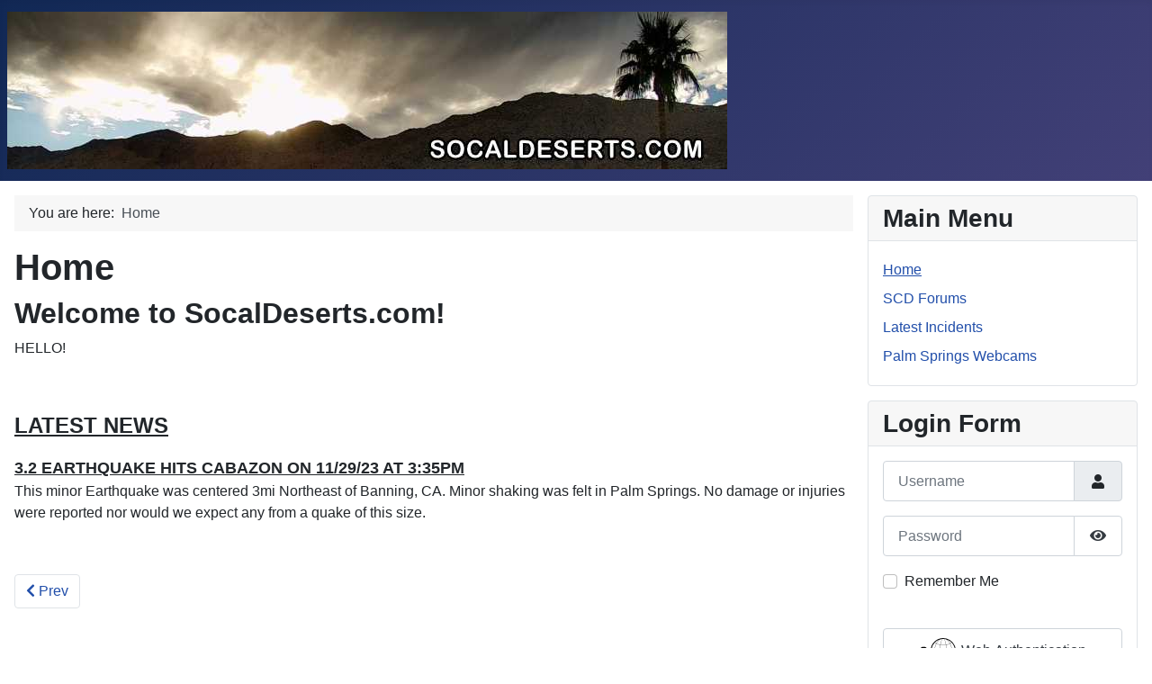

--- FILE ---
content_type: text/html; charset=utf-8
request_url: https://socaldeserts.com/
body_size: 13550
content:
<!DOCTYPE html>
<html lang="en-gb" dir="ltr">
<head>
	<meta charset="utf-8">
	<meta name="author" content="Administrator">
	<meta name="viewport" content="width=device-width, initial-scale=1">
	<meta name="description" content="Realtime news, weather, and Incidents for Coachella Valley desert communities!">
	<meta name="generator" content="Joomla! - Open Source Content Management">
	<title>Home</title>
	<link href="/media/system/images/joomla-favicon.svg" rel="icon" type="image/svg+xml">
	<link href="/media/system/images/favicon.ico" rel="alternate icon" type="image/vnd.microsoft.icon">
	<link href="/media/system/images/joomla-favicon-pinned.svg" rel="mask-icon" color="#000">

	<link href="/media/system/css/joomla-fontawesome.min.css?3b6f3ae0152967d39b205cc69b79d0d5" rel="lazy-stylesheet" /><noscript><link href="/media/system/css/joomla-fontawesome.min.css?3b6f3ae0152967d39b205cc69b79d0d5" rel="stylesheet" /></noscript>
	<link href="/media/templates/site/cassiopeia/css/global/colors_standard.min.css?3b6f3ae0152967d39b205cc69b79d0d5" rel="stylesheet" />
	<link href="/media/templates/site/cassiopeia/css/template.min.css?3b6f3ae0152967d39b205cc69b79d0d5" rel="stylesheet" />
	<link href="/media/plg_system_webauthn/css/button.min.css?3b6f3ae0152967d39b205cc69b79d0d5" rel="stylesheet" />
	<link href="/media/templates/site/cassiopeia/css/vendor/joomla-custom-elements/joomla-alert.min.css?0.2.0" rel="stylesheet" />
	<style nonce="YmE3ZDEzNmZhNTRiYzJhMTYxZmQxNDYyM2Q1N2RjYzlmNzk5NDBjNzMxZTJiNjA4MjZmMTNjYjdmZGQzZDllNzRiYjU4NWIxOWIyM2I0YmE2MzU2OTQyMjEzMGUzMGE1ZGE5OGRkNDAyOWM0NWJhZmUxOTI4NzAwYmE5YTFkMGY=">:root {
		--hue: 214;
		--template-bg-light: #f0f4fb;
		--template-text-dark: #495057;
		--template-text-light: #ffffff;
		--template-link-color: #2a69b8;
		--template-special-color: #001B4C;
		
	}</style>

	<script src="/media/mod_menu/js/menu-es5.min.js?3b6f3ae0152967d39b205cc69b79d0d5" nomodule defer></script>
	<script type="application/json" class="joomla-script-options new" nonce="YmE3ZDEzNmZhNTRiYzJhMTYxZmQxNDYyM2Q1N2RjYzlmNzk5NDBjNzMxZTJiNjA4MjZmMTNjYjdmZGQzZDllNzRiYjU4NWIxOWIyM2I0YmE2MzU2OTQyMjEzMGUzMGE1ZGE5OGRkNDAyOWM0NWJhZmUxOTI4NzAwYmE5YTFkMGY=">{"joomla.jtext":{"PLG_SYSTEM_WEBAUTHN_ERR_CANNOT_FIND_USERNAME":"Cannot find the username field in the login module. Sorry, Passwordless authentication will not work on this site unless you use a different login module.","PLG_SYSTEM_WEBAUTHN_ERR_EMPTY_USERNAME":"You need to enter your username (but NOT your password) before selecting the Web Authentication login button.","PLG_SYSTEM_WEBAUTHN_ERR_INVALID_USERNAME":"The specified username does not correspond to a user account that has enabled passwordless login on this site.","JSHOWPASSWORD":"Show Password","JHIDEPASSWORD":"Hide Password","ERROR":"Error","MESSAGE":"Message","NOTICE":"Notice","WARNING":"Warning","JCLOSE":"Close","JOK":"OK","JOPEN":"Open"},"system.paths":{"root":"","rootFull":"https:\/\/socaldeserts.com\/","base":"","baseFull":"https:\/\/socaldeserts.com\/"},"csrf.token":"435c969703e74a88ca3ed8f49313fdbc","system.keepalive":{"interval":840000,"uri":"\/index.php\/component\/ajax\/?format=json"}}</script>
	<script src="/media/system/js/core.min.js?17121a112ecec3d656efe5c5f493429c9acf2179"></script>
	<script src="/media/templates/site/cassiopeia/js/template.min.js?3b6f3ae0152967d39b205cc69b79d0d5" defer></script>
	<script src="/media/system/js/keepalive-es5.min.js?95286f75736560d5dc4acd7d28fe156d95a15a9c" defer nomodule></script>
	<script src="/media/system/js/messages-es5.min.js?70b6651d6deab46dc8a25f03338f66f540cc62e2" nomodule defer></script>
	<script src="/media/plg_system_webauthn/js/login.min.js?3b6f3ae0152967d39b205cc69b79d0d5" defer></script>
	<script src="/media/system/js/keepalive.min.js?20ace83a13886af1b0b5f58386fd8adf33f586a3" type="module"></script>
	<script src="/media/system/js/fields/passwordview.min.js?bae2911b22f836c780af199d956a1b22c8604694" defer></script>
	<script src="/media/system/js/messages.min.js?7425e8d1cb9e4f061d5e30271d6d99b085344117" type="module"></script>
	<script type="application/ld+json" nonce="YmE3ZDEzNmZhNTRiYzJhMTYxZmQxNDYyM2Q1N2RjYzlmNzk5NDBjNzMxZTJiNjA4MjZmMTNjYjdmZGQzZDllNzRiYjU4NWIxOWIyM2I0YmE2MzU2OTQyMjEzMGUzMGE1ZGE5OGRkNDAyOWM0NWJhZmUxOTI4NzAwYmE5YTFkMGY=">{"@context":"https:\/\/schema.org","@type":"BreadcrumbList","itemListElement":[{"@type":"ListItem","position":1,"item":{"@id":"https:\/\/socaldeserts.com\/index.php","name":"Home"}}]}</script>

</head>

<body class="site com_content wrapper-static view-article no-layout no-task itemid-101 has-sidebar-right">
	<header class="header container-header full-width">

		
		
					<div class="grid-child">
				<div class="navbar-brand">
					<a class="brand-logo" href="/">
						<img src="/images/logo.jpg#joomlaImage://local-images/logo.jpg?width=800&amp;height=175" alt="SocalDeserts.com">					</a>
									</div>
			</div>
		
			</header>

	<div class="site-grid">
		
		
		
		
		<div class="grid-child container-component">
			<nav class="mod-breadcrumbs__wrapper" aria-label="Breadcrumbs">
	<ol class="mod-breadcrumbs breadcrumb px-3 py-2">
					<li class="mod-breadcrumbs__here float-start">
				You are here: &#160;
			</li>
		
		<li class="mod-breadcrumbs__item breadcrumb-item active"><span>Home</span></li>	</ol>
	</nav>

			
			<div id="system-message-container" aria-live="polite"></div>

			<main>
			<div class="com-content-article item-page" itemscope itemtype="https://schema.org/Article">
	<meta itemprop="inLanguage" content="en-GB">
		<div class="page-header">
		<h1> Home </h1>
	</div>
	
	
		<div class="page-header">
		<h2 itemprop="headline">
			Welcome to SocalDeserts.com!		</h2>
							</div>
		
		
	
	
		
								<div itemprop="articleBody" class="com-content-article__body">
		<p> 
HELLO! 
</p>
<p> </p>
<p><span style="text-decoration: underline; font-size: 24px;"><strong>LATEST NEWS</strong></span></p>
<p><span style="text-decoration: underline; font-size: 18px;"><strong>3.2 EARTHQUAKE HITS CABAZON ON 11/29/23 AT 3:35PM</strong></span><br />This minor Earthquake was centered 3mi Northeast of Banning, CA. Minor shaking was felt in Palm Springs. No damage or injuries were reported nor would we expect any from a quake of this size.</p>
<p> </p> 	</div>

	
	
<nav class="pagenavigation">
	<ul class="pagination ms-0">
			<li class="previous page-item">
			<a class="page-link" href="/index.php/latest-incidents" rel="prev">
			<span class="visually-hidden">
				Previous article: Latest Incidents Feed			</span>
			<span class="icon-chevron-left" aria-hidden="true"></span> <span aria-hidden="true">Prev</span>			</a>
		</li>
			</ul>
</nav>
							</div>
			</main>
			
		</div>

				<div class="grid-child container-sidebar-right">
			<div class="sidebar-right card ">
			<h3 class="card-header ">Main Menu</h3>		<div class="card-body">
				<ul class="mod-menu mod-list nav ">
<li class="nav-item item-101 default current active"><a href="/index.php" aria-current="page">Home</a></li><li class="nav-item item-116"><a href="/index.php/scd-forums" >SCD Forums</a></li><li class="nav-item item-117"><a href="/index.php/latest-incidents" >Latest Incidents</a></li><li class="nav-item item-118"><a href="/index.php/palm-springs-live-webcam" >Palm Springs Webcams</a></li></ul>
	</div>
</div>
<div class="sidebar-right card ">
			<h3 class="card-header ">Login Form</h3>		<div class="card-body">
				<form id="login-form-16" class="mod-login" action="/index.php" method="post">

	
	<div class="mod-login__userdata userdata">
		<div class="mod-login__username form-group">
							<div class="input-group">
					<input id="modlgn-username-16" type="text" name="username" class="form-control" autocomplete="username" placeholder="Username">
					<label for="modlgn-username-16" class="visually-hidden">Username</label>
					<span class="input-group-text" title="Username">
						<span class="icon-user icon-fw" aria-hidden="true"></span>
					</span>
				</div>
					</div>

		<div class="mod-login__password form-group">
							<div class="input-group">
					<input id="modlgn-passwd-16" type="password" name="password" autocomplete="current-password" class="form-control" placeholder="Password">
					<label for="modlgn-passwd-16" class="visually-hidden">Password</label>
					<button type="button" class="btn btn-secondary input-password-toggle">
						<span class="icon-eye icon-fw" aria-hidden="true"></span>
						<span class="visually-hidden">Show Password</span>
					</button>
				</div>
					</div>

		
					<div class="mod-login__remember form-group">
				<div id="form-login-remember-16" class="form-check">
					<label class="form-check-label">
						<input type="checkbox" name="remember" class="form-check-input" value="yes">
						Remember Me					</label>
				</div>
			</div>
		
					<div class="mod-login__submit form-group">
				<button type="button"
						class="btn btn-secondary w-100 mt-4 plg_system_webauthn_login_button"
												data-webauthn-form="login-form-16"
												data-webauthn-url="https://socaldeserts.com/index.php?9a55afb950226784e8b365535ecfe1f4=1"
																		title="Web Authentication"
						id="plg_system_webauthn-gbUODw5ksSeq-NrGDCaK6"
						>
											<svg aria-hidden="true" xmlns="http://www.w3.org/2000/svg" viewBox="0 0 24 24" width="2.5em"><path fill="currentColor" d="M15.287 3.63a8.407 8.407 0 00-8.051 7.593h.55a7.805 7.805 0 012.24-4.713 5.825 5.825 0 00.924.695c-.608 1.177-.98 2.556-1.082 4.018h.135c.105-1.467.485-2.819 1.065-3.947.745.434 1.623.754 2.577.94a27.83 27.83 0 00-.25 3.763h-.847v.135h.847c.003 1.334.09 2.617.25 3.764-.954.185-1.832.506-2.577.94a9.997 9.997 0 01-.978-3.137h-.137c.164 1.16.502 2.25.997 3.208a5.825 5.825 0 00-.924.695 7.805 7.805 0 01-2.255-4.875H7.22A8.407 8.407 0 0024 12.034a8.398 8.398 0 00-.688-3.333 8.407 8.407 0 00-8.025-5.072zm.315.546c.155 0 .31.005.464.014.365.34.708 1.07.983 2.114a16.518 16.518 0 01.357 1.79 10.173 10.173 0 01-1.804.16 10.173 10.173 0 01-1.805-.16 16.519 16.519 0 01.357-1.79c.275-1.045.618-1.775.983-2.114a7.97 7.97 0 01.465-.014zm-.665.028c-.345.392-.658 1.093-.913 2.065a16.639 16.639 0 00-.36 1.8c-.939-.183-1.802-.498-2.533-.926.686-1.283 1.635-2.264 2.73-2.775a7.874 7.874 0 011.076-.164zm1.33 0a7.856 7.856 0 011.084.168c1.092.513 2.037 1.492 2.721 2.771-.73.428-1.594.743-2.533.927a16.64 16.64 0 00-.36-1.8c-.255-.972-.568-1.673-.912-2.066zm-2.972.314c-.655.407-1.257.989-1.776 1.73a8.166 8.166 0 00-.506.825 5.69 5.69 0 01-.891-.67 7.814 7.814 0 013.173-1.885zm4.624.006a7.862 7.862 0 013.164 1.877 5.692 5.692 0 01-.893.672 8.166 8.166 0 00-.506-.825c-.516-.738-1.115-1.318-1.765-1.724zm3.26 1.985a7.858 7.858 0 011.638 2.419 7.802 7.802 0 01.642 3.051h-2.095c-.01-1.74-.398-3.396-1.11-4.774a5.823 5.823 0 00.925-.696zm-1.044.767c.679 1.32 1.084 2.945 1.094 4.703h-3.42a27.863 27.863 0 00-.251-3.763c.954-.186 1.833-.506 2.577-.94zm-6.357.965a10.299 10.299 0 001.824.16 10.299 10.299 0 001.823-.16c.16 1.138.246 2.413.249 3.738h-1.178a1.03 1.03 0 01-.093.135h1.27a27.71 27.71 0 01-.248 3.739 10.397 10.397 0 00-3.647 0 27.733 27.733 0 01-.248-3.739h1.294a.99.99 0 01-.09-.135H13.53c.003-1.325.088-2.6.248-3.738zM2.558 9.37a2.585 2.585 0 00-2.547 2.35c-.142 1.541 1.064 2.842 2.566 2.842 1.26 0 2.312-.917 2.533-2.124h4.44v.972h.946v-.972h.837v1.431h.945v-2.376H5.11A2.586 2.586 0 002.558 9.37zm-.058.965a1.639 1.639 0 011.707 1.637 1.64 1.64 0 01-1.639 1.638 1.639 1.639 0 01-.068-3.275zm13.09.388a.75.75 0 00-.345 1.404l-.383 1.958h1.5l-.383-1.958a.75.75 0 00.384-.654.75.75 0 00-.773-.75zm2.218 1.391h3.421c-.01 1.758-.415 3.384-1.094 4.704-.744-.434-1.623-.755-2.577-.94a27.81 27.81 0 00.25-3.764zm3.556 0h2.095a7.805 7.805 0 01-2.281 5.47 5.825 5.825 0 00-.924-.696c.712-1.378 1.1-3.033 1.11-4.774zm-5.52 3.703a10.284 10.284 0 011.562.156 16.518 16.518 0 01-.357 1.791c-.275 1.045-.618 1.774-.982 2.114a7.972 7.972 0 01-.93 0c-.365-.34-.708-1.07-.983-2.114a16.519 16.519 0 01-.357-1.79 10.284 10.284 0 012.048-.157zm1.695.181c.94.184 1.803.5 2.533.926-.686 1.284-1.635 2.265-2.73 2.776a7.874 7.874 0 01-1.075.164c.344-.393.657-1.094.913-2.065a16.64 16.64 0 00.359-1.8zm-3.874 0a16.648 16.648 0 00.359 1.8c.255.973.568 1.674.913 2.066a7.873 7.873 0 01-1.075-.164c-1.096-.511-2.045-1.492-2.731-2.775.73-.428 1.594-.743 2.534-.927zm-2.652.997a8.16 8.16 0 00.506.825c.52.741 1.121 1.323 1.776 1.73a7.814 7.814 0 01-3.174-1.884 5.694 5.694 0 01.892-.67zm9.178 0a5.694 5.694 0 01.891.67 7.814 7.814 0 01-3.173 1.885c.654-.407 1.256-.989 1.775-1.73a8.16 8.16 0 00.507-.825z"></path></svg>
										Web Authentication				</button>
			</div>
		
		<div class="mod-login__submit form-group">
			<button type="submit" name="Submit" class="btn btn-primary">Log in</button>
		</div>

					<ul class="mod-login__options list-unstyled">
				<li>
					<a href="/index.php/component/users/reset?Itemid=101">
					Forgot your password?</a>
				</li>
				<li>
					<a href="/index.php/component/users/remind?Itemid=101">
					Forgot your username?</a>
				</li>
								<li>
					<a href="/index.php/component/users/registration?Itemid=101">
					Create an account <span class="icon-register" aria-hidden="true"></span></a>
				</li>
							</ul>
		<input type="hidden" name="option" value="com_users">
		<input type="hidden" name="task" value="user.login">
		<input type="hidden" name="return" value="aHR0cHM6Ly9zb2NhbGRlc2VydHMuY29tLw==">
		<input type="hidden" name="435c969703e74a88ca3ed8f49313fdbc" value="1">	</div>
	</form>
	</div>
</div>

		</div>
		
		
			</div>

	
	
	
</body>
</html>
